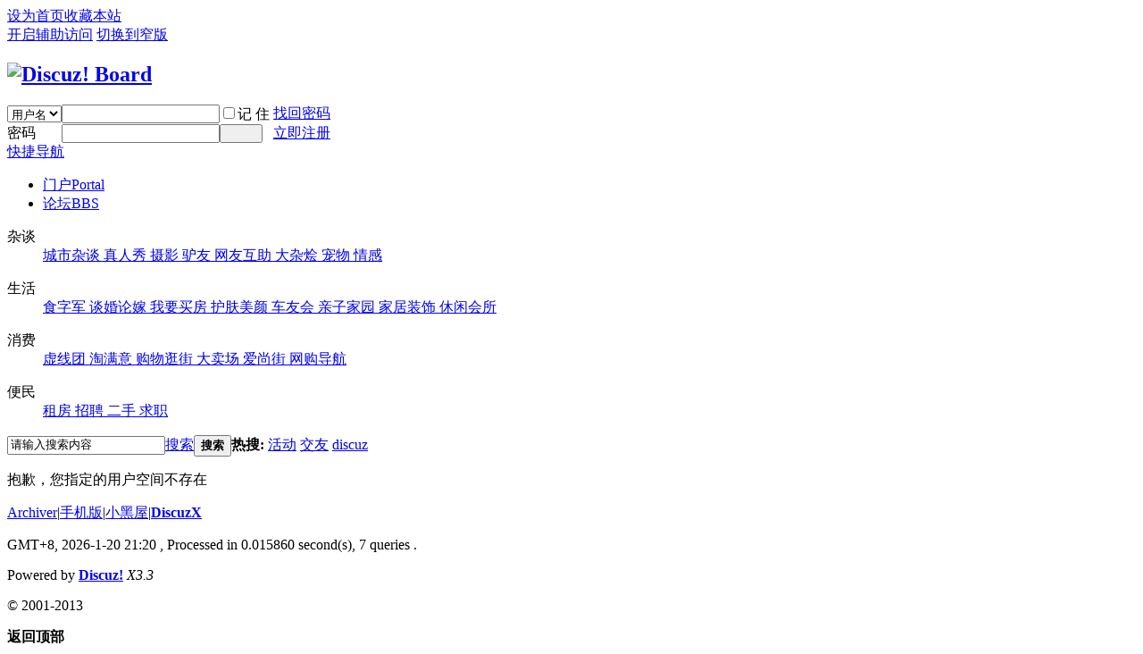

--- FILE ---
content_type: text/html; charset=gbk
request_url: http://www.zgyhsj.com/space-uid-654697.html
body_size: 4338
content:
<!DOCTYPE html PUBLIC "-//W3C//DTD XHTML 1.0 Transitional//EN" "http://www.w3.org/TR/xhtml1/DTD/xhtml1-transitional.dtd">
<html xmlns="http://www.w3.org/1999/xhtml">
<head>
<meta http-equiv="Content-Type" content="text/html; charset=gbk" />
<title>提示信息 -  Discuz! Board -  Powered by Discuz!</title>

<meta name="keywords" content="" />
<meta name="description" content=",Discuz! Board" />
<meta name="generator" content="Discuz! X3.3" />
<meta name="author" content="Discuz! Team and Comsenz UI Team" />
<meta name="copyright" content="2001-2020 Tencent Cloud." />
<meta name="MSSmartTagsPreventParsing" content="True" />
<meta http-equiv="MSThemeCompatible" content="Yes" />
<base href="http://www.zgyhsj.com/" /><link rel="stylesheet" type="text/css" href="data/cache/style_2_common.css?J9U" /><link rel="stylesheet" type="text/css" href="data/cache/style_2_home_space.css?J9U" /><script type="text/javascript">var STYLEID = '2', STATICURL = 'static/', IMGDIR = 'template/comiis_snx3deyi/img', VERHASH = 'J9U', charset = 'gbk', discuz_uid = '0', cookiepre = 'c7GZ_2132_', cookiedomain = '', cookiepath = '/', showusercard = '1', attackevasive = '0', disallowfloat = 'newthread', creditnotice = '1|威望|,2|金钱|,3|贡献|', defaultstyle = '', REPORTURL = 'aHR0cDovL3d3dy56Z3loc2ouY29tL3NwYWNlLXVpZC02NTQ2OTcuaHRtbA==', SITEURL = 'http://www.zgyhsj.com/', JSPATH = 'static/js/', CSSPATH = 'data/cache/style_', DYNAMICURL = '';</script>
<script src="static/js/common.js?J9U" type="text/javascript"></script>
<meta name="application-name" content="Discuz! Board" />
<meta name="msapplication-tooltip" content="Discuz! Board" />
<meta name="msapplication-task" content="name=门户;action-uri=http://www.zgyhsj.com/portal.php;icon-uri=http://www.zgyhsj.com/template/comiis_snx3deyi/img/portal.ico" /><meta name="msapplication-task" content="name=论坛;action-uri=http://www.zgyhsj.com/forum.php;icon-uri=http://www.zgyhsj.com/template/comiis_snx3deyi/img/bbs.ico" />
<link rel="stylesheet" id="css_widthauto" type="text/css" href="data/cache/style_2_widthauto.css?J9U" />
<script type="text/javascript">HTMLNODE.className += ' widthauto'</script>
<script src="static/js/home.js?J9U" type="text/javascript"></script>
</head>

<body id="nv_home" class="pg_space" onkeydown="if(event.keyCode==27) return false;">
<div id="append_parent"></div><div id="ajaxwaitid"></div>
<div id="toptb" class="cl comiis_toptb">
<div class="wp">
<div class="z"><a href="javascript:;"  onclick="setHomepage('http://www.zgyhsj.com/');">设为首页</a><a href="http://www.zgyhsj.com/"  onclick="addFavorite(this.href, 'Discuz! Board');return false;">收藏本站</a></div>
<div class="y">
<a id="switchblind" href="javascript:;" onclick="toggleBlind(this)" title="开启辅助访问" class="switchblind">开启辅助访问</a>
<a href="javascript:;" id="switchwidth" onclick="widthauto(this)" title="切换到窄版" class="switchwidth">切换到窄版</a>
</div>
</div>
</div>

<div id="qmenu_menu" class="p_pop blk" style="display: none;">
<div class="ptm pbw hm">
请 <a href="javascript:;" class="xi2" onclick="lsSubmit()"><strong>登录</strong></a> 后使用快捷导航<br />没有帐号？<a href="member.php?mod=KLsdi832esdu" class="xi2 xw1">立即注册</a>
</div>
<div id="fjump_menu" class="btda"></div></div><div id="hd">
<div class="wp vjem">
<div class="hdc cl"><h2><a href="./" title="Discuz! Board"><img src="template/comiis_snx3deyi/img/logo.png" alt="Discuz! Board" border="0" /></a></h2><script src="static/js/logging.js?J9U" type="text/javascript"></script>
<form method="post" autocomplete="off" id="lsform" action="member.php?mod=logging&amp;action=login&amp;loginsubmit=yes&amp;infloat=yes&amp;lssubmit=yes" onsubmit="return lsSubmit();">
<div class="fastlg cl">
<span id="return_ls" style="display:none"></span>
<div class="y pns">
<table cellspacing="0" cellpadding="0">
<tr>
<td>
<span class="ftid">
<select name="fastloginfield" id="ls_fastloginfield" width="40" tabindex="900">
<option value="username">用户名</option>
<option value="email">Email</option>
</select>
</span>
<script type="text/javascript">simulateSelect('ls_fastloginfield')</script>
</td>
<td><input type="text" name="username" id="ls_username" autocomplete="off" class="px vm" tabindex="901" /></td>
<td class="fastlg_l"><label for="ls_cookietime"><input type="checkbox" name="cookietime" id="ls_cookietime" class="pc" value="2592000" tabindex="903" />记 住</label></td>
<td>&nbsp;<a href="javascript:;" onclick="showWindow('login', 'member.php?mod=logging&action=login&viewlostpw=1')">找回密码</a></td>
</tr>
<tr>
<td><label for="ls_password" class="z psw_w">密码</label></td>
<td><input type="password" name="password" id="ls_password" class="px vm" autocomplete="off" tabindex="902" /></td>
<td class="fastlg_l"><button type="submit" class="pn vm comiis_dlan" tabindex="904" style="width: 48px;"><em>&nbsp;&nbsp;&nbsp;&nbsp;</em></button></td>
<td>&nbsp;<a href="member.php?mod=KLsdi832esdu" class="xi2">立即注册</a></td>
</tr>
</table>
<input type="hidden" name="quickforward" value="yes" />
<input type="hidden" name="handlekey" value="ls" />
</div>
</div>
</form>

</div>
<div style="clear:both;"></div>
<div id="nv" class="comiis_nv">
<a href="javascript:;" id="qmenu" onmouseover="delayShow(this, function () {showMenu({'ctrlid':'qmenu','pos':'34!','ctrlclass':'a','duration':2});showForummenu(0);})">快捷导航</a>
<ul><li id="mn_portal" ><a href="portal.php" hidefocus="true" title="Portal"  >门户<span>Portal</span></a></li><li id="mn_forum" ><a href="forum.php" hidefocus="true" title="BBS"  >论坛<span>BBS</span></a></li></ul>
</div>
<div id="mu" class="cl">
</div>
<div id="colNav">
  <div class="colNav cf">
<dl class="navTalk">
  <dt>杂谈</dt>
  <dd><a 
  href="/forum-139-1.html" target="_blank"><span>城市杂谈</span> </a><a 
  href="/forum-140-1.html" target="_blank"><span>真人秀</span> </a><a 
  href="/forum-112-1.html" target="_blank"><span>摄影</span> </a><a 
  href="/forum-113-1.html" target="_blank"><span>驴友</span> </a><a 
  href="/forum-114-1.html" target="_blank"><span>网友互助</span> </a><a 
  href="/forum-115-1.html" target="_blank"><span>大杂烩</span> </a><a 
  href="/forum-116-1.html" target="_blank"><span>宠物</span> </a><a 
  href="/forum-117-1.html" target="_blank"><span>情感</span></a> </dd>
</dl>
<dl class="navShopping">
  <dt>生活</dt>
  <dd><a 
  href="/forum-127-1.html" target="_blank"><span>食字军</span> </a><a 
  href="/forum-126-1.html" target="_blank"><span>谈婚论嫁</span> </a><a 
  href="/forum-124-1.html" target="_blank"><span>我要买房</span> </a><a 
  href="/forum-123-1.html" target="_blank"><span>护肤美颜</span> </a><a 
  href="/forum-125-1.html" target="_blank"><span>车友会</span> </a><a 
  href="/forum-122-1.html" target="_blank"><span>亲子家园</span> </a><a 
  href="/forum-152-1.html" target="_blank"><span>家居装饰</span> </a><a 
  href="/forum-164-1.html" target="_blank"><span>休闲会所</span></a> </dd>
</dl>
<dl class="navLife">
  <dt>消费</dt>
  <dd><a 
  href="/forum-133-1.html" target="_blank"><span>虚线团</span> </a><a 
  href="/forum-132-1.html" target="_blank"><span>淘满意</span> </a><a 
  href="/forum-131-1.html" target="_blank"><span>购物逛街</span> </a><a 
  href="/forum-130-1.html" target="_blank"><span>大卖场</span> </a><a 
  href="/forum-129-1.html" target="_blank"><span>爱尚街</span> </a><a 
  href="/forum-155-1.html" target="_blank"><span>网购导航</span> </a> </dd>
</dl>
<dl class="navService">
  <dt>便民</dt>
  <dd><a 
  href="/forum-134-1.html" target="_blank"><span>租房</span> </a><a 
  href="/forum-135-1.html" target="_blank"><span>招聘</span> </a><a 
  href="/forum-136-1.html" target="_blank"><span>二手</span> </a><a 
  href="/forum-137-1.html" target="_blank"><span>求职</span> </a>
  </dd>
</dl>
  </div>
</div>
<div style="clear:both;"></div><div id="scbar" class="cl">
<form id="scbar_form" method="post" autocomplete="off" onsubmit="searchFocus($('scbar_txt'))" action="search.php?searchsubmit=yes" target="_blank">
<input type="hidden" name="mod" id="scbar_mod" value="search" />
<input type="hidden" name="formhash" value="760f51fc" />
<input type="hidden" name="srchtype" value="title" />
<input type="hidden" name="srhfid" value="0" />
<input type="hidden" name="srhlocality" value="home::space" />
<table cellspacing="0" cellpadding="0">
<tr>
<td class="scbar_icon_td"></td>
<td class="scbar_txt_td"><input type="text" name="srchtxt" id="scbar_txt" value="请输入搜索内容" autocomplete="off" x-webkit-speech speech /></td>
<td class="scbar_type_td"><a href="javascript:;" id="scbar_type" class="xg1" onclick="showMenu(this.id)" hidefocus="true">搜索</a></td>
<td class="scbar_btn_td"><button type="submit" name="searchsubmit" id="scbar_btn" sc="1" class="pn pnc" value="true"><strong class="xi2">搜索</strong></button></td>
<td class="scbar_hot_td">
<div id="scbar_hot">
<strong class="xw1">热搜: </strong>

<a href="search.php?mod=forum&amp;srchtxt=%BB%EE%B6%AF&amp;formhash=760f51fc&amp;searchsubmit=true&amp;source=hotsearch" target="_blank" class="xi2" sc="1">活动</a>



<a href="search.php?mod=forum&amp;srchtxt=%BD%BB%D3%D1&amp;formhash=760f51fc&amp;searchsubmit=true&amp;source=hotsearch" target="_blank" class="xi2" sc="1">交友</a>



<a href="search.php?mod=forum&amp;srchtxt=discuz&amp;formhash=760f51fc&amp;searchsubmit=true&amp;source=hotsearch" target="_blank" class="xi2" sc="1">discuz</a>

</div>
</td>
</tr>
</table>
</form>
</div>
<ul id="scbar_type_menu" class="p_pop" style="display: none;"><li><a href="javascript:;" rel="article">文章</a></li><li><a href="javascript:;" rel="forum" class="curtype">帖子</a></li><li><a href="javascript:;" rel="user">用户</a></li></ul>
<script type="text/javascript">
initSearchmenu('scbar', '');
</script>
</div>
</div>


<div id="wp" class="wp">
<div id="ct" class="wp cl w">
<div class="nfl">
<div class="f_c altw">
<div id="messagetext" class="alert_error">
<p>抱歉，您指定的用户空间不存在</p>
<script type="text/javascript">
if(history.length > (BROWSER.ie ? 0 : 1)) {
document.write('<p class="alert_btnleft"><a href="javascript:history.back()">[ 点击这里返回上一页 ]</a></p>');
} else {
document.write('<p class="alert_btnleft"><a href="./">[ Discuz! Board 首页 ]</a></p>');
}
</script>
</div>
</div>
</div>
</div>	</div>
<div id="ft" class="wp cl">
<div id="flk" class="y">
<p>
<a href="archiver/" >Archiver</a><span class="pipe">|</span><a href="forum.php?mobile=yes" >手机版</a><span class="pipe">|</span><a href="forum.php?mod=misc&action=showdarkroom" >小黑屋</a><span class="pipe">|</span><strong><a href="http://www.zgyhsj.com/" target="_blank">DiscuzX</a></strong>
</p>
<p class="xs0">
GMT+8, 2026-1-20 21:20<span id="debuginfo">
, Processed in 0.015860 second(s), 7 queries
.
</span>
</p>
</div>
<div id="frt">
<p>Powered by <strong><a href="http://www.discuz.net" target="_blank">Discuz!</a></strong> <em>X3.3</em></p>
<p class="xs0">&copy; 2001-2013</p>
</div>
</div>
<script src="home.php?mod=misc&ac=sendmail&rand=1768915248" type="text/javascript"></script>
<div id="scrolltop">
<span hidefocus="true"><a title="返回顶部" onclick="window.scrollTo('0','0')" class="scrolltopa" ><b>返回顶部</b></a></span>
</div>
<script type="text/javascript">_attachEvent(window, 'scroll', function () { showTopLink(); });checkBlind();</script>
			<div id="discuz_tips" style="display:none;"></div>
			<script type="text/javascript">
				var tipsinfo = '|X3.3|0.6||0||0|7|1768915248||2';
			</script>
			<script src="http://discuz.gtimg.cn/cloud/scripts/discuz_tips.js?v=1" type="text/javascript" charset="UTF-8"></script></body>
</html>
